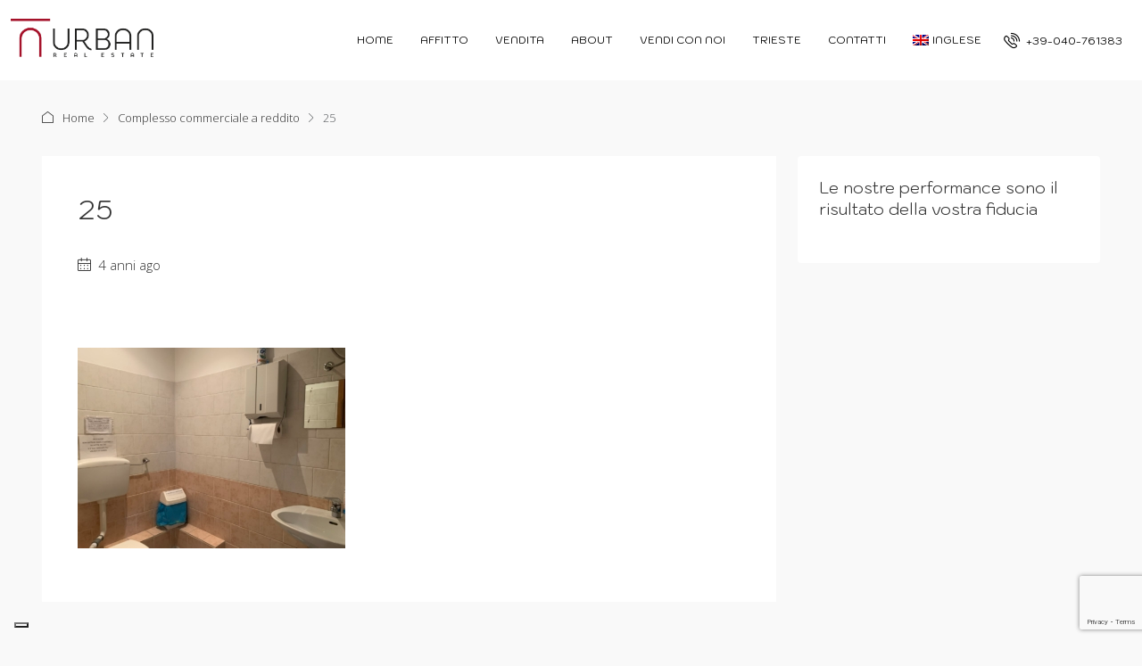

--- FILE ---
content_type: text/html; charset=utf-8
request_url: https://www.google.com/recaptcha/api2/anchor?ar=1&k=6Le3kIoUAAAAAJaEyIq2fC2HU6WbMQiZF4XFuBax&co=aHR0cHM6Ly9zdHVkaW8tdXJiYW4uaXQ6NDQz&hl=en&v=N67nZn4AqZkNcbeMu4prBgzg&size=invisible&anchor-ms=20000&execute-ms=30000&cb=u5e5few9r8fq
body_size: 48634
content:
<!DOCTYPE HTML><html dir="ltr" lang="en"><head><meta http-equiv="Content-Type" content="text/html; charset=UTF-8">
<meta http-equiv="X-UA-Compatible" content="IE=edge">
<title>reCAPTCHA</title>
<style type="text/css">
/* cyrillic-ext */
@font-face {
  font-family: 'Roboto';
  font-style: normal;
  font-weight: 400;
  font-stretch: 100%;
  src: url(//fonts.gstatic.com/s/roboto/v48/KFO7CnqEu92Fr1ME7kSn66aGLdTylUAMa3GUBHMdazTgWw.woff2) format('woff2');
  unicode-range: U+0460-052F, U+1C80-1C8A, U+20B4, U+2DE0-2DFF, U+A640-A69F, U+FE2E-FE2F;
}
/* cyrillic */
@font-face {
  font-family: 'Roboto';
  font-style: normal;
  font-weight: 400;
  font-stretch: 100%;
  src: url(//fonts.gstatic.com/s/roboto/v48/KFO7CnqEu92Fr1ME7kSn66aGLdTylUAMa3iUBHMdazTgWw.woff2) format('woff2');
  unicode-range: U+0301, U+0400-045F, U+0490-0491, U+04B0-04B1, U+2116;
}
/* greek-ext */
@font-face {
  font-family: 'Roboto';
  font-style: normal;
  font-weight: 400;
  font-stretch: 100%;
  src: url(//fonts.gstatic.com/s/roboto/v48/KFO7CnqEu92Fr1ME7kSn66aGLdTylUAMa3CUBHMdazTgWw.woff2) format('woff2');
  unicode-range: U+1F00-1FFF;
}
/* greek */
@font-face {
  font-family: 'Roboto';
  font-style: normal;
  font-weight: 400;
  font-stretch: 100%;
  src: url(//fonts.gstatic.com/s/roboto/v48/KFO7CnqEu92Fr1ME7kSn66aGLdTylUAMa3-UBHMdazTgWw.woff2) format('woff2');
  unicode-range: U+0370-0377, U+037A-037F, U+0384-038A, U+038C, U+038E-03A1, U+03A3-03FF;
}
/* math */
@font-face {
  font-family: 'Roboto';
  font-style: normal;
  font-weight: 400;
  font-stretch: 100%;
  src: url(//fonts.gstatic.com/s/roboto/v48/KFO7CnqEu92Fr1ME7kSn66aGLdTylUAMawCUBHMdazTgWw.woff2) format('woff2');
  unicode-range: U+0302-0303, U+0305, U+0307-0308, U+0310, U+0312, U+0315, U+031A, U+0326-0327, U+032C, U+032F-0330, U+0332-0333, U+0338, U+033A, U+0346, U+034D, U+0391-03A1, U+03A3-03A9, U+03B1-03C9, U+03D1, U+03D5-03D6, U+03F0-03F1, U+03F4-03F5, U+2016-2017, U+2034-2038, U+203C, U+2040, U+2043, U+2047, U+2050, U+2057, U+205F, U+2070-2071, U+2074-208E, U+2090-209C, U+20D0-20DC, U+20E1, U+20E5-20EF, U+2100-2112, U+2114-2115, U+2117-2121, U+2123-214F, U+2190, U+2192, U+2194-21AE, U+21B0-21E5, U+21F1-21F2, U+21F4-2211, U+2213-2214, U+2216-22FF, U+2308-230B, U+2310, U+2319, U+231C-2321, U+2336-237A, U+237C, U+2395, U+239B-23B7, U+23D0, U+23DC-23E1, U+2474-2475, U+25AF, U+25B3, U+25B7, U+25BD, U+25C1, U+25CA, U+25CC, U+25FB, U+266D-266F, U+27C0-27FF, U+2900-2AFF, U+2B0E-2B11, U+2B30-2B4C, U+2BFE, U+3030, U+FF5B, U+FF5D, U+1D400-1D7FF, U+1EE00-1EEFF;
}
/* symbols */
@font-face {
  font-family: 'Roboto';
  font-style: normal;
  font-weight: 400;
  font-stretch: 100%;
  src: url(//fonts.gstatic.com/s/roboto/v48/KFO7CnqEu92Fr1ME7kSn66aGLdTylUAMaxKUBHMdazTgWw.woff2) format('woff2');
  unicode-range: U+0001-000C, U+000E-001F, U+007F-009F, U+20DD-20E0, U+20E2-20E4, U+2150-218F, U+2190, U+2192, U+2194-2199, U+21AF, U+21E6-21F0, U+21F3, U+2218-2219, U+2299, U+22C4-22C6, U+2300-243F, U+2440-244A, U+2460-24FF, U+25A0-27BF, U+2800-28FF, U+2921-2922, U+2981, U+29BF, U+29EB, U+2B00-2BFF, U+4DC0-4DFF, U+FFF9-FFFB, U+10140-1018E, U+10190-1019C, U+101A0, U+101D0-101FD, U+102E0-102FB, U+10E60-10E7E, U+1D2C0-1D2D3, U+1D2E0-1D37F, U+1F000-1F0FF, U+1F100-1F1AD, U+1F1E6-1F1FF, U+1F30D-1F30F, U+1F315, U+1F31C, U+1F31E, U+1F320-1F32C, U+1F336, U+1F378, U+1F37D, U+1F382, U+1F393-1F39F, U+1F3A7-1F3A8, U+1F3AC-1F3AF, U+1F3C2, U+1F3C4-1F3C6, U+1F3CA-1F3CE, U+1F3D4-1F3E0, U+1F3ED, U+1F3F1-1F3F3, U+1F3F5-1F3F7, U+1F408, U+1F415, U+1F41F, U+1F426, U+1F43F, U+1F441-1F442, U+1F444, U+1F446-1F449, U+1F44C-1F44E, U+1F453, U+1F46A, U+1F47D, U+1F4A3, U+1F4B0, U+1F4B3, U+1F4B9, U+1F4BB, U+1F4BF, U+1F4C8-1F4CB, U+1F4D6, U+1F4DA, U+1F4DF, U+1F4E3-1F4E6, U+1F4EA-1F4ED, U+1F4F7, U+1F4F9-1F4FB, U+1F4FD-1F4FE, U+1F503, U+1F507-1F50B, U+1F50D, U+1F512-1F513, U+1F53E-1F54A, U+1F54F-1F5FA, U+1F610, U+1F650-1F67F, U+1F687, U+1F68D, U+1F691, U+1F694, U+1F698, U+1F6AD, U+1F6B2, U+1F6B9-1F6BA, U+1F6BC, U+1F6C6-1F6CF, U+1F6D3-1F6D7, U+1F6E0-1F6EA, U+1F6F0-1F6F3, U+1F6F7-1F6FC, U+1F700-1F7FF, U+1F800-1F80B, U+1F810-1F847, U+1F850-1F859, U+1F860-1F887, U+1F890-1F8AD, U+1F8B0-1F8BB, U+1F8C0-1F8C1, U+1F900-1F90B, U+1F93B, U+1F946, U+1F984, U+1F996, U+1F9E9, U+1FA00-1FA6F, U+1FA70-1FA7C, U+1FA80-1FA89, U+1FA8F-1FAC6, U+1FACE-1FADC, U+1FADF-1FAE9, U+1FAF0-1FAF8, U+1FB00-1FBFF;
}
/* vietnamese */
@font-face {
  font-family: 'Roboto';
  font-style: normal;
  font-weight: 400;
  font-stretch: 100%;
  src: url(//fonts.gstatic.com/s/roboto/v48/KFO7CnqEu92Fr1ME7kSn66aGLdTylUAMa3OUBHMdazTgWw.woff2) format('woff2');
  unicode-range: U+0102-0103, U+0110-0111, U+0128-0129, U+0168-0169, U+01A0-01A1, U+01AF-01B0, U+0300-0301, U+0303-0304, U+0308-0309, U+0323, U+0329, U+1EA0-1EF9, U+20AB;
}
/* latin-ext */
@font-face {
  font-family: 'Roboto';
  font-style: normal;
  font-weight: 400;
  font-stretch: 100%;
  src: url(//fonts.gstatic.com/s/roboto/v48/KFO7CnqEu92Fr1ME7kSn66aGLdTylUAMa3KUBHMdazTgWw.woff2) format('woff2');
  unicode-range: U+0100-02BA, U+02BD-02C5, U+02C7-02CC, U+02CE-02D7, U+02DD-02FF, U+0304, U+0308, U+0329, U+1D00-1DBF, U+1E00-1E9F, U+1EF2-1EFF, U+2020, U+20A0-20AB, U+20AD-20C0, U+2113, U+2C60-2C7F, U+A720-A7FF;
}
/* latin */
@font-face {
  font-family: 'Roboto';
  font-style: normal;
  font-weight: 400;
  font-stretch: 100%;
  src: url(//fonts.gstatic.com/s/roboto/v48/KFO7CnqEu92Fr1ME7kSn66aGLdTylUAMa3yUBHMdazQ.woff2) format('woff2');
  unicode-range: U+0000-00FF, U+0131, U+0152-0153, U+02BB-02BC, U+02C6, U+02DA, U+02DC, U+0304, U+0308, U+0329, U+2000-206F, U+20AC, U+2122, U+2191, U+2193, U+2212, U+2215, U+FEFF, U+FFFD;
}
/* cyrillic-ext */
@font-face {
  font-family: 'Roboto';
  font-style: normal;
  font-weight: 500;
  font-stretch: 100%;
  src: url(//fonts.gstatic.com/s/roboto/v48/KFO7CnqEu92Fr1ME7kSn66aGLdTylUAMa3GUBHMdazTgWw.woff2) format('woff2');
  unicode-range: U+0460-052F, U+1C80-1C8A, U+20B4, U+2DE0-2DFF, U+A640-A69F, U+FE2E-FE2F;
}
/* cyrillic */
@font-face {
  font-family: 'Roboto';
  font-style: normal;
  font-weight: 500;
  font-stretch: 100%;
  src: url(//fonts.gstatic.com/s/roboto/v48/KFO7CnqEu92Fr1ME7kSn66aGLdTylUAMa3iUBHMdazTgWw.woff2) format('woff2');
  unicode-range: U+0301, U+0400-045F, U+0490-0491, U+04B0-04B1, U+2116;
}
/* greek-ext */
@font-face {
  font-family: 'Roboto';
  font-style: normal;
  font-weight: 500;
  font-stretch: 100%;
  src: url(//fonts.gstatic.com/s/roboto/v48/KFO7CnqEu92Fr1ME7kSn66aGLdTylUAMa3CUBHMdazTgWw.woff2) format('woff2');
  unicode-range: U+1F00-1FFF;
}
/* greek */
@font-face {
  font-family: 'Roboto';
  font-style: normal;
  font-weight: 500;
  font-stretch: 100%;
  src: url(//fonts.gstatic.com/s/roboto/v48/KFO7CnqEu92Fr1ME7kSn66aGLdTylUAMa3-UBHMdazTgWw.woff2) format('woff2');
  unicode-range: U+0370-0377, U+037A-037F, U+0384-038A, U+038C, U+038E-03A1, U+03A3-03FF;
}
/* math */
@font-face {
  font-family: 'Roboto';
  font-style: normal;
  font-weight: 500;
  font-stretch: 100%;
  src: url(//fonts.gstatic.com/s/roboto/v48/KFO7CnqEu92Fr1ME7kSn66aGLdTylUAMawCUBHMdazTgWw.woff2) format('woff2');
  unicode-range: U+0302-0303, U+0305, U+0307-0308, U+0310, U+0312, U+0315, U+031A, U+0326-0327, U+032C, U+032F-0330, U+0332-0333, U+0338, U+033A, U+0346, U+034D, U+0391-03A1, U+03A3-03A9, U+03B1-03C9, U+03D1, U+03D5-03D6, U+03F0-03F1, U+03F4-03F5, U+2016-2017, U+2034-2038, U+203C, U+2040, U+2043, U+2047, U+2050, U+2057, U+205F, U+2070-2071, U+2074-208E, U+2090-209C, U+20D0-20DC, U+20E1, U+20E5-20EF, U+2100-2112, U+2114-2115, U+2117-2121, U+2123-214F, U+2190, U+2192, U+2194-21AE, U+21B0-21E5, U+21F1-21F2, U+21F4-2211, U+2213-2214, U+2216-22FF, U+2308-230B, U+2310, U+2319, U+231C-2321, U+2336-237A, U+237C, U+2395, U+239B-23B7, U+23D0, U+23DC-23E1, U+2474-2475, U+25AF, U+25B3, U+25B7, U+25BD, U+25C1, U+25CA, U+25CC, U+25FB, U+266D-266F, U+27C0-27FF, U+2900-2AFF, U+2B0E-2B11, U+2B30-2B4C, U+2BFE, U+3030, U+FF5B, U+FF5D, U+1D400-1D7FF, U+1EE00-1EEFF;
}
/* symbols */
@font-face {
  font-family: 'Roboto';
  font-style: normal;
  font-weight: 500;
  font-stretch: 100%;
  src: url(//fonts.gstatic.com/s/roboto/v48/KFO7CnqEu92Fr1ME7kSn66aGLdTylUAMaxKUBHMdazTgWw.woff2) format('woff2');
  unicode-range: U+0001-000C, U+000E-001F, U+007F-009F, U+20DD-20E0, U+20E2-20E4, U+2150-218F, U+2190, U+2192, U+2194-2199, U+21AF, U+21E6-21F0, U+21F3, U+2218-2219, U+2299, U+22C4-22C6, U+2300-243F, U+2440-244A, U+2460-24FF, U+25A0-27BF, U+2800-28FF, U+2921-2922, U+2981, U+29BF, U+29EB, U+2B00-2BFF, U+4DC0-4DFF, U+FFF9-FFFB, U+10140-1018E, U+10190-1019C, U+101A0, U+101D0-101FD, U+102E0-102FB, U+10E60-10E7E, U+1D2C0-1D2D3, U+1D2E0-1D37F, U+1F000-1F0FF, U+1F100-1F1AD, U+1F1E6-1F1FF, U+1F30D-1F30F, U+1F315, U+1F31C, U+1F31E, U+1F320-1F32C, U+1F336, U+1F378, U+1F37D, U+1F382, U+1F393-1F39F, U+1F3A7-1F3A8, U+1F3AC-1F3AF, U+1F3C2, U+1F3C4-1F3C6, U+1F3CA-1F3CE, U+1F3D4-1F3E0, U+1F3ED, U+1F3F1-1F3F3, U+1F3F5-1F3F7, U+1F408, U+1F415, U+1F41F, U+1F426, U+1F43F, U+1F441-1F442, U+1F444, U+1F446-1F449, U+1F44C-1F44E, U+1F453, U+1F46A, U+1F47D, U+1F4A3, U+1F4B0, U+1F4B3, U+1F4B9, U+1F4BB, U+1F4BF, U+1F4C8-1F4CB, U+1F4D6, U+1F4DA, U+1F4DF, U+1F4E3-1F4E6, U+1F4EA-1F4ED, U+1F4F7, U+1F4F9-1F4FB, U+1F4FD-1F4FE, U+1F503, U+1F507-1F50B, U+1F50D, U+1F512-1F513, U+1F53E-1F54A, U+1F54F-1F5FA, U+1F610, U+1F650-1F67F, U+1F687, U+1F68D, U+1F691, U+1F694, U+1F698, U+1F6AD, U+1F6B2, U+1F6B9-1F6BA, U+1F6BC, U+1F6C6-1F6CF, U+1F6D3-1F6D7, U+1F6E0-1F6EA, U+1F6F0-1F6F3, U+1F6F7-1F6FC, U+1F700-1F7FF, U+1F800-1F80B, U+1F810-1F847, U+1F850-1F859, U+1F860-1F887, U+1F890-1F8AD, U+1F8B0-1F8BB, U+1F8C0-1F8C1, U+1F900-1F90B, U+1F93B, U+1F946, U+1F984, U+1F996, U+1F9E9, U+1FA00-1FA6F, U+1FA70-1FA7C, U+1FA80-1FA89, U+1FA8F-1FAC6, U+1FACE-1FADC, U+1FADF-1FAE9, U+1FAF0-1FAF8, U+1FB00-1FBFF;
}
/* vietnamese */
@font-face {
  font-family: 'Roboto';
  font-style: normal;
  font-weight: 500;
  font-stretch: 100%;
  src: url(//fonts.gstatic.com/s/roboto/v48/KFO7CnqEu92Fr1ME7kSn66aGLdTylUAMa3OUBHMdazTgWw.woff2) format('woff2');
  unicode-range: U+0102-0103, U+0110-0111, U+0128-0129, U+0168-0169, U+01A0-01A1, U+01AF-01B0, U+0300-0301, U+0303-0304, U+0308-0309, U+0323, U+0329, U+1EA0-1EF9, U+20AB;
}
/* latin-ext */
@font-face {
  font-family: 'Roboto';
  font-style: normal;
  font-weight: 500;
  font-stretch: 100%;
  src: url(//fonts.gstatic.com/s/roboto/v48/KFO7CnqEu92Fr1ME7kSn66aGLdTylUAMa3KUBHMdazTgWw.woff2) format('woff2');
  unicode-range: U+0100-02BA, U+02BD-02C5, U+02C7-02CC, U+02CE-02D7, U+02DD-02FF, U+0304, U+0308, U+0329, U+1D00-1DBF, U+1E00-1E9F, U+1EF2-1EFF, U+2020, U+20A0-20AB, U+20AD-20C0, U+2113, U+2C60-2C7F, U+A720-A7FF;
}
/* latin */
@font-face {
  font-family: 'Roboto';
  font-style: normal;
  font-weight: 500;
  font-stretch: 100%;
  src: url(//fonts.gstatic.com/s/roboto/v48/KFO7CnqEu92Fr1ME7kSn66aGLdTylUAMa3yUBHMdazQ.woff2) format('woff2');
  unicode-range: U+0000-00FF, U+0131, U+0152-0153, U+02BB-02BC, U+02C6, U+02DA, U+02DC, U+0304, U+0308, U+0329, U+2000-206F, U+20AC, U+2122, U+2191, U+2193, U+2212, U+2215, U+FEFF, U+FFFD;
}
/* cyrillic-ext */
@font-face {
  font-family: 'Roboto';
  font-style: normal;
  font-weight: 900;
  font-stretch: 100%;
  src: url(//fonts.gstatic.com/s/roboto/v48/KFO7CnqEu92Fr1ME7kSn66aGLdTylUAMa3GUBHMdazTgWw.woff2) format('woff2');
  unicode-range: U+0460-052F, U+1C80-1C8A, U+20B4, U+2DE0-2DFF, U+A640-A69F, U+FE2E-FE2F;
}
/* cyrillic */
@font-face {
  font-family: 'Roboto';
  font-style: normal;
  font-weight: 900;
  font-stretch: 100%;
  src: url(//fonts.gstatic.com/s/roboto/v48/KFO7CnqEu92Fr1ME7kSn66aGLdTylUAMa3iUBHMdazTgWw.woff2) format('woff2');
  unicode-range: U+0301, U+0400-045F, U+0490-0491, U+04B0-04B1, U+2116;
}
/* greek-ext */
@font-face {
  font-family: 'Roboto';
  font-style: normal;
  font-weight: 900;
  font-stretch: 100%;
  src: url(//fonts.gstatic.com/s/roboto/v48/KFO7CnqEu92Fr1ME7kSn66aGLdTylUAMa3CUBHMdazTgWw.woff2) format('woff2');
  unicode-range: U+1F00-1FFF;
}
/* greek */
@font-face {
  font-family: 'Roboto';
  font-style: normal;
  font-weight: 900;
  font-stretch: 100%;
  src: url(//fonts.gstatic.com/s/roboto/v48/KFO7CnqEu92Fr1ME7kSn66aGLdTylUAMa3-UBHMdazTgWw.woff2) format('woff2');
  unicode-range: U+0370-0377, U+037A-037F, U+0384-038A, U+038C, U+038E-03A1, U+03A3-03FF;
}
/* math */
@font-face {
  font-family: 'Roboto';
  font-style: normal;
  font-weight: 900;
  font-stretch: 100%;
  src: url(//fonts.gstatic.com/s/roboto/v48/KFO7CnqEu92Fr1ME7kSn66aGLdTylUAMawCUBHMdazTgWw.woff2) format('woff2');
  unicode-range: U+0302-0303, U+0305, U+0307-0308, U+0310, U+0312, U+0315, U+031A, U+0326-0327, U+032C, U+032F-0330, U+0332-0333, U+0338, U+033A, U+0346, U+034D, U+0391-03A1, U+03A3-03A9, U+03B1-03C9, U+03D1, U+03D5-03D6, U+03F0-03F1, U+03F4-03F5, U+2016-2017, U+2034-2038, U+203C, U+2040, U+2043, U+2047, U+2050, U+2057, U+205F, U+2070-2071, U+2074-208E, U+2090-209C, U+20D0-20DC, U+20E1, U+20E5-20EF, U+2100-2112, U+2114-2115, U+2117-2121, U+2123-214F, U+2190, U+2192, U+2194-21AE, U+21B0-21E5, U+21F1-21F2, U+21F4-2211, U+2213-2214, U+2216-22FF, U+2308-230B, U+2310, U+2319, U+231C-2321, U+2336-237A, U+237C, U+2395, U+239B-23B7, U+23D0, U+23DC-23E1, U+2474-2475, U+25AF, U+25B3, U+25B7, U+25BD, U+25C1, U+25CA, U+25CC, U+25FB, U+266D-266F, U+27C0-27FF, U+2900-2AFF, U+2B0E-2B11, U+2B30-2B4C, U+2BFE, U+3030, U+FF5B, U+FF5D, U+1D400-1D7FF, U+1EE00-1EEFF;
}
/* symbols */
@font-face {
  font-family: 'Roboto';
  font-style: normal;
  font-weight: 900;
  font-stretch: 100%;
  src: url(//fonts.gstatic.com/s/roboto/v48/KFO7CnqEu92Fr1ME7kSn66aGLdTylUAMaxKUBHMdazTgWw.woff2) format('woff2');
  unicode-range: U+0001-000C, U+000E-001F, U+007F-009F, U+20DD-20E0, U+20E2-20E4, U+2150-218F, U+2190, U+2192, U+2194-2199, U+21AF, U+21E6-21F0, U+21F3, U+2218-2219, U+2299, U+22C4-22C6, U+2300-243F, U+2440-244A, U+2460-24FF, U+25A0-27BF, U+2800-28FF, U+2921-2922, U+2981, U+29BF, U+29EB, U+2B00-2BFF, U+4DC0-4DFF, U+FFF9-FFFB, U+10140-1018E, U+10190-1019C, U+101A0, U+101D0-101FD, U+102E0-102FB, U+10E60-10E7E, U+1D2C0-1D2D3, U+1D2E0-1D37F, U+1F000-1F0FF, U+1F100-1F1AD, U+1F1E6-1F1FF, U+1F30D-1F30F, U+1F315, U+1F31C, U+1F31E, U+1F320-1F32C, U+1F336, U+1F378, U+1F37D, U+1F382, U+1F393-1F39F, U+1F3A7-1F3A8, U+1F3AC-1F3AF, U+1F3C2, U+1F3C4-1F3C6, U+1F3CA-1F3CE, U+1F3D4-1F3E0, U+1F3ED, U+1F3F1-1F3F3, U+1F3F5-1F3F7, U+1F408, U+1F415, U+1F41F, U+1F426, U+1F43F, U+1F441-1F442, U+1F444, U+1F446-1F449, U+1F44C-1F44E, U+1F453, U+1F46A, U+1F47D, U+1F4A3, U+1F4B0, U+1F4B3, U+1F4B9, U+1F4BB, U+1F4BF, U+1F4C8-1F4CB, U+1F4D6, U+1F4DA, U+1F4DF, U+1F4E3-1F4E6, U+1F4EA-1F4ED, U+1F4F7, U+1F4F9-1F4FB, U+1F4FD-1F4FE, U+1F503, U+1F507-1F50B, U+1F50D, U+1F512-1F513, U+1F53E-1F54A, U+1F54F-1F5FA, U+1F610, U+1F650-1F67F, U+1F687, U+1F68D, U+1F691, U+1F694, U+1F698, U+1F6AD, U+1F6B2, U+1F6B9-1F6BA, U+1F6BC, U+1F6C6-1F6CF, U+1F6D3-1F6D7, U+1F6E0-1F6EA, U+1F6F0-1F6F3, U+1F6F7-1F6FC, U+1F700-1F7FF, U+1F800-1F80B, U+1F810-1F847, U+1F850-1F859, U+1F860-1F887, U+1F890-1F8AD, U+1F8B0-1F8BB, U+1F8C0-1F8C1, U+1F900-1F90B, U+1F93B, U+1F946, U+1F984, U+1F996, U+1F9E9, U+1FA00-1FA6F, U+1FA70-1FA7C, U+1FA80-1FA89, U+1FA8F-1FAC6, U+1FACE-1FADC, U+1FADF-1FAE9, U+1FAF0-1FAF8, U+1FB00-1FBFF;
}
/* vietnamese */
@font-face {
  font-family: 'Roboto';
  font-style: normal;
  font-weight: 900;
  font-stretch: 100%;
  src: url(//fonts.gstatic.com/s/roboto/v48/KFO7CnqEu92Fr1ME7kSn66aGLdTylUAMa3OUBHMdazTgWw.woff2) format('woff2');
  unicode-range: U+0102-0103, U+0110-0111, U+0128-0129, U+0168-0169, U+01A0-01A1, U+01AF-01B0, U+0300-0301, U+0303-0304, U+0308-0309, U+0323, U+0329, U+1EA0-1EF9, U+20AB;
}
/* latin-ext */
@font-face {
  font-family: 'Roboto';
  font-style: normal;
  font-weight: 900;
  font-stretch: 100%;
  src: url(//fonts.gstatic.com/s/roboto/v48/KFO7CnqEu92Fr1ME7kSn66aGLdTylUAMa3KUBHMdazTgWw.woff2) format('woff2');
  unicode-range: U+0100-02BA, U+02BD-02C5, U+02C7-02CC, U+02CE-02D7, U+02DD-02FF, U+0304, U+0308, U+0329, U+1D00-1DBF, U+1E00-1E9F, U+1EF2-1EFF, U+2020, U+20A0-20AB, U+20AD-20C0, U+2113, U+2C60-2C7F, U+A720-A7FF;
}
/* latin */
@font-face {
  font-family: 'Roboto';
  font-style: normal;
  font-weight: 900;
  font-stretch: 100%;
  src: url(//fonts.gstatic.com/s/roboto/v48/KFO7CnqEu92Fr1ME7kSn66aGLdTylUAMa3yUBHMdazQ.woff2) format('woff2');
  unicode-range: U+0000-00FF, U+0131, U+0152-0153, U+02BB-02BC, U+02C6, U+02DA, U+02DC, U+0304, U+0308, U+0329, U+2000-206F, U+20AC, U+2122, U+2191, U+2193, U+2212, U+2215, U+FEFF, U+FFFD;
}

</style>
<link rel="stylesheet" type="text/css" href="https://www.gstatic.com/recaptcha/releases/N67nZn4AqZkNcbeMu4prBgzg/styles__ltr.css">
<script nonce="8_ncxyI11a28c6qZZojuGA" type="text/javascript">window['__recaptcha_api'] = 'https://www.google.com/recaptcha/api2/';</script>
<script type="text/javascript" src="https://www.gstatic.com/recaptcha/releases/N67nZn4AqZkNcbeMu4prBgzg/recaptcha__en.js" nonce="8_ncxyI11a28c6qZZojuGA">
      
    </script></head>
<body><div id="rc-anchor-alert" class="rc-anchor-alert"></div>
<input type="hidden" id="recaptcha-token" value="[base64]">
<script type="text/javascript" nonce="8_ncxyI11a28c6qZZojuGA">
      recaptcha.anchor.Main.init("[\x22ainput\x22,[\x22bgdata\x22,\x22\x22,\[base64]/[base64]/[base64]/[base64]/[base64]/[base64]/YihPLDAsW0wsMzZdKTooTy5YLnB1c2goTy5aLnNsaWNlKCkpLE8uWls3Nl09dm9pZCAwLFUoNzYsTyxxKSl9LGM9ZnVuY3Rpb24oTyxxKXtxLlk9KChxLlk/[base64]/[base64]/Wi52KCk6Wi5OLHItWi5OKSxJPj4xNCk+MCxaKS5oJiYoWi5oXj0oWi5sKzE+PjIpKihJPDwyKSksWikubCsxPj4yIT0wfHxaLnUseCl8fHUpWi5pPTAsWi5OPXI7aWYoIXUpcmV0dXJuIGZhbHNlO2lmKFouRz5aLkgmJihaLkg9Wi5HKSxyLVouRjxaLkctKE8/MjU1OnE/NToyKSlyZXR1cm4gZmFsc2U7cmV0dXJuIShaLlU9KCgoTz1sKHE/[base64]/[base64]/[base64]/[base64]/[base64]\\u003d\x22,\[base64]\x22,\x22cMKJw40gw5V3IAESJ2ZLw6TCjcO1SFNpB8O6w6/[base64]/CrcK/woXDncODcA9jwoLCpnMFVMO9PjlEw499wpvCj07CiFLDsUzCg8ONwosEw4xBwqHCgMObV8OIdAfCl8K4wqY+w5JWw7d3w6VRw4QXwqRaw5QfP0JXw4UmG2Uydy/CoWkPw4XDmcKIw7LCgsKQc8OKLMO+w5V1wphtfkDClzYqCGoPwrfDrRUTw4TDrcKtw6w/[base64]/CjWBhbDccw5LDmcOOw5N4wqcqw6rDksKoFBXDrMKiwrQbwqk3GMO4VxLCuMObwpPCtMObwq/Dm3wCw4XDuAUwwpsXQBLCksOVNSB5Yj42AMO8VMOyLVBgN8K4w7rDp2ZIwqU4EHPDn3RSw4DCv2bDlcK7LQZ1w4nCs2dcwoTCnhtLWkPDmBrCogrCqMObwq3DpcOLf0PDih/[base64]/w5jDtsKHwrjCpBpFwotpwpUZw5/CpMKhanbCtnPCicKLOhg8wopVwrlKLMOhVTwAwrfCj8Oqw5AgCygtf8KaR8OxWsOZTzQZw5dqw54ASsKGdMODEcKTQcOqw4Fdw6fChsKBw5DCkHAQEsO0w6ETwqXClMKFwp4QwplnEE1ORMO5w5gQw7IAWCfDjFfDmcOlGB/Dp8OuwpTClxDDijRkY2sDJlPCsnTCocKZTQN1wpvDjMKPByUbIMOhAl8+wr52wolPJsOSw6DCvjkDwrAKcHDDrjvDv8Ozw60DAsOAF8ONwqMzXiLDhsKEwrrDk8K/w47CmMKhYzjDoMKhOsKDw7E2QEddJQLCp8KWw6rDvsKUwpPDj2tZHlF8aSrCm8K+ZcOmZMKWw7/CiMKHwoBeXsOkQMKww7HDqcO4wqTCtCI9EcKxNQgdJ8Krw54wXcKxbsOQw7fCg8K2VTNbNnXDvsOOe8KFHUoNVV7DtMOaCDBxOzgewr1kwpQAOMORwptlw4jDgSk3amTDrsKVw6oiwrpbPwgHw6/DgcKTC8KOZTXCvsODw43ChMKtwrrDncKzwr/CkxnDkcKNwoJ5wqLCjsKmAnDCri5IdMK/wo3DqMOUwp5ew7FjTMOjw6VRBsO+acOlwofDuwwMwp3DtcO9WsKCwqdKCUAPwq1jw6/CtMKvwqvCvQ7CicO6c0fDv8OtwpXCrk8bw44OwrhtTMOIw6wNwr/CujU2RT9Kwo7DhXbCt0YfwoAMwqTDssKRKcO6wrJJw5ZjaMKrw4o5wqMsw5zDjA3CmcKSw7IEDyZAwpk0QC3CkELDgmYEDVhMwqEQO30FwpUDe8KnacKjwqLCqXHDicOFwpXDlsKpwr1iUhTCpl5hwqoAPsOrw5/CuWsiNGfChMKwHMOuJhEOw4HCq3PCoEpBw75/w7/Cg8KEeDd1P1NdcMKHVcKna8Kvw4XCrsOrwq82wr8pUkzCrcOmKgQJwpTDkMKkdCwTYcK2JmLCg1sswo0oGcOzw5QhwpNHNV5vJSUQw4EhFsK5w7fDgyAXUxjCkMKIX2zCgMOGw69IJTRnNEDDrUfCjMKvw6/DosKmKMONw6Imw6jCscKVC8OuXMOHK3hEw7B7B8OBwp1Pw4vCpETCksK9FcKtw7nCk17DskrCsMKhSV5zwpA3Xw7CtljDsQ7Ch8KdKhJBwrbDjmnCtcOgw5fDlcKzLQ0yWcOswrzCugjDisKgLmF1w54Mwq/DinXDiCpZKMO2w6HChcOBMGnDjsK0ehvDk8OPUxrCrsOvV3fCtEEMHsKYaMOiwpXCo8KswpTCkFfDscK6wq96c8OAwqQqwpLChX3CnA/DjcK9CiDChijCssO0IErDpsOWw6fChG5gGMOaVSPDrcOdZsO9dMKWw5E2wqJcwozCucKEwqnCv8K/woUkwrnCt8O5wp3DuEHDgnVQDBx0YRViw6pResOWwrFTw7vDunI8UCvCo0lXw7AVwqo6w6LDlwjDmlQIw7fDrFY8w53CgCLCjlUawotmw64qw5Y/XnPCgcKTcsOGwpjCl8OLw59dwo0TNRQ8UQVIeELCtTkwc8OPw5DCsykvSxTDr3EmQsKkwrHDm8KRccKXwr1kw7U8w4XCsBJ4w5ENDDpTeQB9GsOZJcOywqBFwqfDssOswrx6J8KbwopnJMObwpQrASAvwrVhw7nCnsO7LcKewonDp8O/w5PCrMOtZRxwFj3DkSh6MMOLwp/DszPDhQbCiQHCucOPwrQkZQ3Dr3LDqsKFeMObw6Ucw4Igw5HChMONwqV9fjbDkDNiXn4nwqfChsOkO8OHwqjDsH1PwqhUQB/Dm8KlbcK/[base64]/[base64]/DmcOKaiggwoELwpHDqcOJTMKxfBjCmAZIw4oMMF7CiWYRcsOIwrbDgk/[base64]/CtcOuwr1RT1bCqCDDp3XCm8OVQcKVYsK7w5XDksOWwroJHkovwpPCrcOGJMOVchsrw7BGw7TDmyQ3w6vDncK/wpDCu8O8w4kxElJHJcONRcKQw6rCrcKXJSfDjsOKw64PdcKNw4pWwqsgw73Cv8KKN8KYID5xVMKxNAPCmcKwcVI/woo/wp5GQMOJT8KxbTVww5kVwr/[base64]/wo/Ck0nCqMKxPsOVwpwzAxEeLMKYw5sNCEzDrsOIH8ODw5vDnFduRzzCpGR2wphUwq/DtRDCgGcAw7zDgcOjw44dwrfCr0skJMOvbUEywrNCN8K+UCTCssKIT03DmUYjwotKH8KjOMOEw4p+MsKuUSbDoXJ4wr4Hwp9beARKdsKXbsKywpdiPsKiYsO6enUSwrLDnjbDu8KUw5RgEWENRhAYw4jDvMOdw6XCuMOweEzDu21vQMOQw64/[base64]/Ck8ODw5jCmcO/w6Mqwq4iwqLCsMK2wpPCr8OXwoIOw7XCphPCnUZlw43CsMKDw5PDhsOtwqPDi8KxF0HCucKbXW0kBsKkdsKiKVrCmsKuwqpyw53ClsKVwojDjDACQ8KVHMKXworCgcKbIgnChhV0w7/[base64]/DlC7CtHYrYz3Ck2PDisOyZwM+w6Nmw43Ci2RyWhwSZ8KcWQ3CnMO+RcOiwoBuW8OCw5wqwqbDvMOVw7sfw7Axw5VdUcOFw692DhnDmjlYwrJhw7fCnMOEZkg5WMKSTyrDgWrCiiJlEhU8wp13w5vCmyDDozLDtXB3wq/CmHDDgChiw4sUwoHCugXDjsO+w4RjFVQ5E8Kew4vCoMOywrXDjsKDwqzDoUM+e8Onw6hQwpLDrsKoDXR6wr/Dq3gib8Otw53DpMO1JMK7w7M1L8OPUcKMclAAw5IOWMKvw4PDqQLDucOVWgtQXgYFwqvCvw9WwqjDkUBXU8KiwohwUMOTw7XDhU7CkcO9wrjDr184JHLDi8KRCEDDhnh4emTDhsO2w5DDssOFwp3DuxbDmMKBdS/CrMKLw4kfw6vDvT1Mw4UGAcO6U8K9wqjCv8O8dlg4w6rDohQ2fBwhesODw4MXZcOUwq3CiWfCnzB8UcOsOh7Co8OZwrLDtcK9woXDl0t8VS4wZQskAcK0w5B8QFjDsMK/AMOWJRfDkBvChWLDlMOmw5LCoDrDhsK8wpjCrsKkNsOiPsOnGB7DtEIxYcOlwpPDiMOywrfDvsKpw4dPwoh3w5jDq8K/TcKXwpHCv0HCpcKeSWrDk8Ojwo8OFwHCqMKeL8KoGcK/[base64]/DlwlNw7/CgjRpwr/Cky5lwqhHTMOlwoJgw4w2C8ODZTvCvDcSJMKrwojCqsKTw4XChMOXwrNDdQnCjMONwpnCqzMOXMO/w6tsa8Okw59XYMOVw4TDliB8w5hJwqjCjyEDU8OowqnDscOSacKXw4zCj8O6LcKpwrbCg3JbVWxfVizCjcKow69HEsKnPzNwwrHDqUrCo03DnAAHNMKpwogGA8KCw4s4wrDDrsO3Pz/[base64]/CgsKbB8Opw4TCncKdwrkRwrs9BnfDmcKbfXXDnBnCqRdoR25JVsOOw4XCqX9JEXPDj8KgD8KFBMOMS2UKUxluMA/Dk3LDp8KJwo/[base64]/DonnDk3pxWF5Hw787PF9uwrXCs8KTw7pdw6pYw5zDrMKWwpN6w70kwqjDoS/ClAfDncKfw7LDtWLCtT/DncKGwq0xwqIawr1RK8KXwqPDhD4iY8KAw7YtYsOnF8OLYsKecwwtGcKCIsO4RFQJY3Fyw6Jkw7PDjHAKUsKrHllTwr13ZXfCqwbDjcOJwqcxw6DCrMKHwqnDhlfDv2o1woYpS8O/w6hcw77DlsOjLMKTw7fCn2Abw5k4H8Kgw4kiSlAQw4DDpMKiRsOpw5sGXAzCqsOiYsKxw5vDv8OAw7kvVcOBwovCncO/RsKQWl/Dv8OTw7nDuR7CiA7Dr8KmwqvDpsKue8OkwpDDmsOaXF/Dq3zDkTHCmsOywoVzw4LDijYFwo9KwqwOTMKnwqzCmSXDgcKnBcOZKjJQP8KQOy/[base64]/CjMO8dMK0wpcUw6Ugw7cbYH7ChnRkDXd4XWXCmzfDksOTwqI5wqrCrcOSXMOTw6Q5wo7DrFjDliHDlShwW2tlBMO1KUdUwpHCnA5DGcOMwrdcQnnCoyJWw6ovwrdZcj7CsDQow5fClcKewpwzTMKFw6sHYWDDtipHE1lcwrzCn8KBSmA6w6/[base64]/DrVoxwqx0Y8KeYhhDw6HDnsKPSD8caBHDgMK4OFTCqwzCrcKxaMOqW0Yfwq5/XcKmwqPCh2x7PcOZZMKkGkHDosOmwpBKwpTDmCLDosOZwpsFZT9Ew6zDqcK2woUxw5VqG8OQSiNMwofDgcKKJxvDvS/CkSxyYcOtw6hxPcOidnxWw4/DrDBvbMKbdsOCwrXDs8ONFMKWwobDlE7CvsOkGXVCXC4+SEzDtj3DpcKqIMKXQMOVRX3DvUxycyIXM8O3w5Rvw5nDjggBBnd7P8OEwqVlb2FHCwJ9w5dawqY8NFx3LcKzw4lxwosxZ1FlDVxWc0fCuMORbCI9w67DssOyIcKqGwfDiS3CoEkHZxjDjsK6cMKrVcO2wp/Dm2/DoDZGwoTDlW/[base64]/wo1Vw7xvDcOWw6opwoxUw4k2AsKHw6LCtsOnBXEow5crwojDiMO2BsOTw5jCs8KAwoZGwqDClMKFw6zDs8OBLyQYw69fw6AbPjxpw45hPsO4EsOKwoZ8wrgUwo3DrMOTwoNmDsOJwrTCvMOEYl/Dq8KeEyhgw6AcAknCnMKtOMK7wojCpsKsw6DDhQ4Qw6nChcKkwpA5w67CixLCpcOow4nCosKFwphNABHDpkZKWMOYWMKIWsKEEMOOYMOEw40cLwvDpMOyccOYRRtuDcKVw5Ysw6PCpsKpwoQ/w5XDkcOmw7DDlRNXTCVoExljOhrDnMO+w6HCtcOMSi1nMB7CqMK2Lm91w4JvRG5kw5kjXx92KsKhw4PCvBA/WMK3acOVUcKTw7x5w6PDhDtnw73DgsOYfMKkMcOmOMOtwrZWdS3CnX/CmcK+WsOOZxrDm0kaOSJ/[base64]/DtcKTwoDDsAhpwq0sE8OfwqY9OsK2w6PClsKgO8O/w7VrdgQ2w6LDiMK0fSrDg8Oxw5tSwrbCgVQawo9VMcKawq3CvcKGfcKZHhTCnAhhdFPCjMKjF3fDh1DCocKdwqDDr8Opw5kfV2XCiG/[base64]/w5LDhQFhwp3DmsKCw740wr0Xw6zCrsKwcwQiUQDDlVMPQcOZd8KhZlDDj8KiclBJwoDCg8O/w67DgWHDg8K0EnxWwqsMwpXConnCqMOMw47CoMK4wp3Du8K0wrBnbMKaBEtiwpcCSCBvw5Eiwr/CmMOCw7NBIsKaUsKALcK2E2nCi2nDtQUEwpXCrcOxYxgdT2TDjTAHIFrCsMKdem/[base64]/Dn3cLZ8OzWATCtWJUW8OiOMKSHcKuw4/[base64]/[base64]/Cil14w6QeGcKxwqDChMKqwq/Cpxk/dMKuR8KuwqUSAhjDp8Oswr4RLcK+ecOFEEnDocKLw6I7FmNtay7CnQXDhMKgPwDDlGhwwojCrB3DiinDpcKcIGjDvEvCg8OGQ0snwq8Nw44dQMOlRF9yw4PDp2XCuMKqB03CuHrDqDN+wpXDlVXClcOTw4HCvHxvc8KmE8KLw7FuRsKQw6wHdcK/woLCoEdRfzsbLBXDsjRPwpcEI34Ycz8cw7Auw6XDk04yF8KfcEXDiTvCogLDr8KAM8Oiw6JbVGQdw6A2RnUZU8OyS0EAwr7Dj3NIwpxsecKJHgsAFcOQw53DrsORwpzChMO5bsOVwpwoRcKAw53DmsONwpPDuFcWBCrCqh0JwqfCv1vDui4rwpANIMOBwrrCjcOlw6/Cp8KIK3/[base64]/[base64]/NVzCgcKUJsKzYi3DkQTDtMO9MMKfwqx5wqvCv8OQw4zDjjQIGVnDrGdzwpnDrMKkY8KbwobDrArClcOcwrrDkcKBAl/Cg8OmHl4hw71vBDjCk8KYw7nDp8O3H0Bjw4wUw4jCh31Jw4QWXh/ChWZNw5zDlBXDvh/DssKQbBTDn8O5w7fDu8Kxw60AQQMVw4UBFsOsR8ObA2bClMKTwq7Cj8O8AsKXwog/[base64]/w7DDuQjDgsOUwolRC8OrwoPCpBBAw5HClMKzwqNpMT1QKcO8cwzDj1wPwph7w6jCjh/CrDvDjsKewo8Rw6rDsEbCssKzw6bDhRPDncOMMMOWw6E7AlfCv8KaEDYowo46w4TCmsKEw4nDg8OaUcKKwrcGaBHDhMOec8O5ZcOae8KowpLCmSjDl8KQw5fCuApsOkcsw4VicT/CtMOyB0x7OFAbw5pRw7LDjMOlAirDgsKpMEDCucOQw43DmwbCj8OpRMOYeMK2wrRew5QKw5HDtRXCnXTCqsKDw4BkWGl8PcKRw53DnV3DisK3BTLDumAjwqbCv8KDwq41wrnCjsOvw7/Di1bDuGU5dnnCs0YoA8K6D8OuwrkrDsOTasOFQB09w7nDs8OOXgLDksKUwrJ9eUnDlcOWw7Z3wrclDsOvI8KZTTzCgVA/KMKnw4/ClzFeesK2GsOywrJoH8OpwpJVOjQrw6gVQULDqsKHw4psOA7DhFpmHDjDnwYLVcOUwqHCrywAw5vDnsKEw5sVVsK3w6PDqcOfDsOyw6HDrijDkBIBc8KSwq8Rw4R2HMKUwrwnSsKvw7vCmldUNTbDqQQWSXUpw6/CoHrCn8Kew67DtTB9BMKeby7CjFXDmCbDpwnDvDXCksKgwrLDsAt/w4g3I8OawqvCjj/CmMO4XsOpw47DgHUSRk7DqcObwo3DkWERLQDDv8KMJMKmw7d+w5nCucKpZAjCq1rDkkDCvcKcwpTCplpDeMKXNMOiEsOGwr5qw4DDmBjCp8O/wog8J8KMPsKYV8KoAcK3w4pAwrxWwr9+DMOkwqPDgcOaw6RQwqnCpsOww6N2w45Bwps9wpHDthl1wp0vwrvDrcOMwoDCmGDDtk7CjyrDtSfDnsOywobDvsKNwpxtIw4eXlVmSCnCtVnDsMKpw7bDn8KCHMKIw5lOHwPCvHMtRxXDjX9IaMOEbsKpHzDDj1/[base64]/[base64]/Co8OYw7ISYcKBwqTCu8K8HXspwqrDlHXCrMO3wqAqwoIjE8OGccKAJMO5WQkjwo9lV8KQwrbCt0rCnB5gwqTCrsK4PMKow6A2YMKHVT0uwpdVwoUeQMKxHcO2UMObXHJSwpjCvMKpFhIQfnV/HkZ6T2/Cjl8fF8ORfMO4wqbDlcK4cwdxcsOiGQQKccKVwrXDsDsXw5J1R0nCp00hL2TDuMOUw5jDpMKmAg7Cii5fPQHCl3nDgMKNBVHChmowwqPCm8Kyw7XDriXDlFIvw5jCs8O6wqA1w6TCvcO9ecO3N8KNw4PCncOpDDcVCmHDnMObKcK+w5c9G8O/[base64]/D8KBFsOVWcKRCAEJw44zw6N5wqM+CFnDskoDEMKPLMKVw5QzwrTCqMK9ZknDpVwjw5kRwrnCmU9wwrVgwqhFIUfDlVBkKFlZw5XDm8OAJMO3P0rDr8Orwph9wpnDicOHNsKFwot4w6BJJm0Uw5ZKFUrCgW/CtjjDk3XDqTXDlkllw77DuzzDt8Ocw6HCgSjCtsOxfwdqwqZIw48/w4/[base64]/DoFJ+RcOHworDgnEeCMOieXPDq8OPw47DqcKhEMOue8OCwqrCthvDqnlDFizCt8K5AcKrwpHChF3DksKfw5QYw67DsWLCuEjCtsOTK8OGw60cPsOQwoDDhMO2wpFsw7fCujXCvC4/Fx93MWguZMOLak7CiiHDtcO9woPDgcO0w4Ayw67CqgR5wqBYwpvDhcKtchhmCcO+YsKFZ8KOwozCiMOQw43Cr1HDsAlDKsO6IcKodcKhTsOowp7DtS4UwpjCrj1vwo8xwrA3w7HDpMOhwpzCmnzDsXnDiMKYamzDljzCtsO1AUZ/w4Viw5fDkMOpw6R9QQrCucKdRVZ9IBkeFsOwwrIIwpRJBgtww6N0woDCqMO6w7vDicOtwr9+WMKCw4tYwrPDn8OQw70nVMO7XSfDr8OJwpVlNcKfw7LDmsOBcsKdw4V4w517w41FwpfDqcKAw70Hw6rCiHDDrVw4wqrDgx7CrCxbC1jCgn7CkMKLw4nCt3HDnsKQw4/Cun3Dv8OmY8O8w6jCk8OqOAhuwpPDmsO2X1/[base64]/EGLDu8Ogw57DmCpoI8Kkw4VFw5zClcKCw5LDg8OTJMKNwoU8P8OSccKubMKHF3Yyw7/DhMKqbcK3QxscF8O4J2rDusOHw5t7QWPDg0jCsjnCu8Ogw7fDuSzClBfCh8OOwo0iw7RXwps+wrHCusK7wozCvD1Zw5NkYGjDtMKWwoprfVAcYkJ/djzCp8KafhEUIzRePcORG8O6NsKfbznCrcOlCS7DicKqJcKAwp3DhxZoBwQdwqV5HcO4wqnCrQ5lAsK/bS/Dn8KUwr1ww5sAAMODJRPDvx3CqCAVw6Arw7fDqsKSw4/CkHsfLnpjX8OUOMK/[base64]/wr4OBsKewovClCrCrwMEw4PCrsOTPyvDpsO1wo8AI8KuPhvDmhHDmMK6w7/[base64]/Rx9Zw6Z+wrA4NsOkw5fCqcKPWltEwqtUUhjCucO6wrN2woNLwoTCi17CqsKwJzLCghVWdcOITw7Dnyk3aMKZw7FpFlx8VsO9w44UJMKqF8OIMl54In7CocOxY8OgZk/ChcKFBBDClV/CmBw/wrPDhWMgEcO8wpvDlSMjJi1vwqrDi8OXOClpIcKJC8KWwp3DvGzDosOkbcOAw79aw4nCsMKPw6fDpFzDgXXDlcO5w6nCj2PCumzCo8KKw4M5w4J8wotiexV4w5nDscOqw5s0w6zCisKUXMOSw4pKKsO+wqcQO0jDpntWw4QZw5cFw7oQwq3CiMOPMXvDtm/DiTnCiwfCmMK1woTCn8KPd8OKW8KdflhIwptfwpzCtT7DmsOpKcKnw68Uw5fDrjpDDyvDsgXCugB8wo7DnCRkDjTDvMK7SxNWw5t6R8KcOmrCsCZXBMOPw4xKw4/[base64]/[base64]/HhVuwr/Cs8KxGlrDisKdN8KDw5TCtsObP8OmwqgnwpDDssK9KMOpw5fCksKQScOlIVrCiSzClxJjXsK8w6XDq8O5w6xewoE/[base64]/bcKowpHClQoPYMK6w7/[base64]/Ck0rCnsKqDMO/wplHLsO5EcOxwp/DgxZFcXttD8K8w7Icwqpiwr4Kw7/DmxvCo8Kyw6A1w4nCqEYQwogJccOPIEzCo8Kuw5TDsQ3Dh8KnwqXCnQdfwrpkw402w6V1wrMfMsOzX0zDumHDvMOvM3/[base64]/Ci8OOLMOEc0QEEFgbwq7CtSJAw4bDoFHChWo2wpnDjcOPw7HDkC7DjMKyGHckPsKHw4HDgHV9wqHDvMOawq/DlMK2NTDCkERYKzlgQhDChFbCmnPDiHo+wrFVw4jDmcOkSmUrw4zDosO3w5RlbFPDvsKqcMOVRcOuGcKAwpB9Kxk7w5Rvw77DhlvCocKZXcKiw53DmcKaw7nDkghYSkp2w4hDJcK+w6QzAxHDugDDsMODw7LDl8KCw7TClMKRNmLDgcKcwr/Cr13CvcOZCXbCvcK6wqDDgVLCszIHwos7w6LCscONZlRgMWPCjMOTw6bCu8K6VMKnZ8O1N8OrYMKBR8KcTjjChR5BBsKEwpnDpMKow7/ClSYxA8KUwrzDv8OiQEwKwo3CnsKmPm3DoH4PQXHCsywVNcOPeWPCqT8OSyDCiMKfB2vCsB8/wrZdNsOIUcK4w43DncO4wo8owrPCuBjCncKhwojCkVZ6w7LCmMKkwrIBwqxVAcOIw6AtKsO1bzwbwqPCmMKnw4Jlw59RwqHDjcKmHsOJScOwHsKtXcKEw50faRbDi3/CssOHw7goKcO9YcK4DRXDisK7wrszwp/CljrDvHrCjMKVw7dcw68OYsKkwpTDlsKEHsKnbcOswrPDtXYmw6hPSBNswpYswqc0w6RuUBoAwp7CpgYqIsKUwqdLw4TDkSXCv0tLK3zDm2XCtcOmwqZtwqnCgQ/Dl8Ofw7jCicO1YAVdwqLCh8ObSMOhw63CghLDlWvCnMOOw4zCtsK/bETDj2HCmXDDqMKJNMOkUUtrel0wwqnCrRZAw7nDqcOVX8OtwoDDkBR+w4B5U8K3wrYsFx5oOQbCi3vCkUNCTsOBw55/[base64]/w5nDt8KVIFzDhTnCocKOwqMaw75BwqkdRiXDhxjCoMKzwrFlwoUONlAqw6lBZsODacKqacOowp0zwofDoRNjw43Dv8KMGxbCucKrwqdbw6TCtMOmLsKObwTCuC/DtmLDoGHCpEPDpy9Mw6lOwq3DqMK8w7w8woxkN8OCGmhsw4vChMKtw6bDvlEWw4Ylw6HDtcO+w61MNHnCssK4DcOFw6Yiw6vCuMKLP8KZClh/w4sSJGgdw4rCpXHDohbCrsOsw7dgJHHCtcObA8K/w6BoJUzDk8KIEMK1woLCssOFVMKnCB0NFsOMCzICwrfCosKDC8Oxw7sQP8KUIEw/Ql1WwqZYcMK0w6LCo3vChjvDvncgwqrDv8OHw4vCvcOpSsObGDkmwqcSw7U/R8OUw4tVLg5Aw5NNPmE7MsKVw4jCi8ONL8OzwrLDrQ/[base64]/[base64]/DtB9bwqJ5w4ZrQMKFTlTDj1AsZMOLBcKdw7/DhcKHUCkVPcOBPUB/[base64]/MsOUw6HDscOiOiQuwoHDlcKVwq0Bw7fDuUPDu8Oxw6vDnsOkw53CgcOcw6sYIidpEgDDr28Gw7gAwpNaLHYOORbDssOUw5LDqSLCvcKrAknCv0XChsKycMOVP37CtMKaFcOfwrsHN1tjMsKHwp9Kwr3CtAt+wovChMKfDcOKwrIJw75DGsOEVVnCpsK2DMOOZSI/w43Ct8KsBMOlw7krw5VcSjRnw6bDjiMMAMK9BMKWKUo6w4hOwrnCh8OQf8OHw5lxYMOgBsK/Hj51wrHCrMKmKsK/[base64]/DjG1VSDbChlDCmcOcw6AOw6bDksKUAMOkZX9pccOjw78qGEvDv8O3PcKAwqXCmBUaPcOhwq8Xb8K7wqMDegpbwoxbw4XDhllDTMOKw7zCrsO4KMKMw7puwps1wph/w7tnOiMQw5XCj8OxSRrCuhUEC8O4FcOtbsKbw7QXKiHDgMOFw4TCo8Kvw6bCnR7CkzbDiy/DmXPChjLCmsOIwq3DgV3ChSVDQMKTwrLCtyjChX/Dl349w4YxwrfDhsK+w6/[base64]/DjmwgVkwZwqE5D2HDpGLChDtzfMO+wrkpw6jCqG/DhXzCt3/[base64]/CnsKFZzrCqsOow6vDhwzCqcOfwqzCm8KMwrNUODPCvMKWf8OnUDrCvcKUwpjCjzo3wpLDiV8JworDsCA0wpjDo8KwwrxZwqc5wqrDjsOZZ8OMwpzDui9Rw58uwpNtw6PCqsK4woxKwrFdTMOKZynCoWbCocOtw7N/wrsYw5k1wokJcTcGC8KNKcOYw4YpCB3DsAHDs8KWb0M+UcKSOVchw40sw7vDisOGw5zCkMKkVcKcdMOIckHDhsKrGcK9w7HCjcOaGsO0wr/CkXnDuX/CvhPDpCtpGMKIBcK/UyDDncKJDgwdw6TClRvClE8kwq7DjsKww4YZwp3CtsOyE8K3NsK+NMOYwqEBKCHCgVNvfybClMKnelsyBMKdwo8ZwqRmfMOWw4cUwq5WwogQUMO4OMO/w6Z/djt5w6lswoXCksKrb8OkWAPCn8Oiw6JXw7nDu8KQX8OSw63DpcOXwp87wq7ClsO/GFPDqW0owrbDmsOGf1w5UsOCQWfDrMKbwoBSw4vDnMKZwroKwqXDtl9qw6xIwpgHwq9QRmbClSPCn2bCkWrCtcOzRm7CtGphYMKOUh7CvsOnw4oRIBhhZ25ePMOTw43CsMO9KynDuj4XD0odcFzDqS1PbA0/Qw0zUMKJK0TDucOwc8KewrTDj8KSJmUmeybCpcOuQMKOw67Dg1LDpVjDm8OVwo3CkztPGcKXwqXCl3/CmmfCv8KSwqTDgMOIQXFwGFbDklgzUhFdacOHwovCsGplclBbayDCoMK0YMOzf8O+HsK+PsOxwpVzNhbClMO+XnjDt8Kaw5UpMsOFw5ErwojCjXZhwrHDqlcvO8Ovc8Oxe8OKXFHCtH/DvBZEwq/DvRnCg3wxPXbDs8K3K8OgYD/DvklrNMK9wrdCKCHCkR9Vw5hiw4jCg8ORwr1EW0TCuR/[base64]/DkMOCw4cINcOlHcKCFMKVw4JgWMKYw5XCuMOOIMKOwrDCvMOLOQvDmcOZw6liO0DCvm/DrREQTMOlB01iw77DvHjCgsO1EmjCjmhqw6hKw6/CmsKzwoTDrsOiUH/CtEnCgMOTw5bCvsOxPcOtw5gFw7HCu8O7LU0FRj0TEsKwwpfCg2fDolvCsicYwoUlwo7CqsOdD8ORJCvDtRE/[base64]/CssOxwqfCsyELGMO9wqt9X0M2w7rCtcKwwqnDp8Otw4bChcOPw5jDu8KeSUhuwrfDixR6IlbDucOtB8Ovw7vCiMOywqFiwpLCoMO2wp/CocKdDErDkjVXw7/CumfCoGHDmMO1w7MyYMKJEMK/K1XCvC8xw4vCmcOAwo96w4PDscKRwp3Dlm0ANsKKwprCv8K4w7VLRMO+ejfCsMK9NTrDsMOVU8KWBQRmdFkDw7IAU3d6dcOjYMK5wqLCr8KPw4AqTsKbEsK9ID9dAMKQw43DvX3DggfClWTCoG4wLsKKZcOYwoBYw5I+wqBlJz/ClsKgcivDvsKpesO9w4RMw6c9IsKOw57CuMOtwo/DlwTCkcKNw4rCmsKPc2bClUs2bcOuwpzDi8Krwr1qCggxGBLCq3l/wozCkhwAw5LCsMKxw7/CssOAwp7CgUjDrMOIwqTDp2HCvWfCj8KKUx9Xwqd4eWTCoMOQwpbCsVzDn0jDusO/YwFNwqU2w5czWHw0f2h7VjxeAMOxGMOmVMKYwrnCpiPCscO7w7xUUi4uLnfDhy4qw6/Ch8Kzw7LCtlxVwrHDnHZVw5vCgABUw70RasKAwo5gP8Ktw64NQD8Rw5rDu2t/Pk02YMK7w7ZYQiQ2PsKTbTXDk8K3JX/CscKZOsOkOXjDr8KLw79QN8Kyw4ZNwobDg1xmwrnCuVbCjGvDgsKew5XCpBBlLMOyw6gKUznCucK0BUA7w4gcK8ODUDFMfMOmwqVNf8Kyw43Drn/[base64]/DkxsqwqpfS37CuU7DiyNNwrfDjMKeeTd7w7FdGFjCmcO1w4zChzTDjgLDjx/CmMO6wqd/w54Tw7bCr2/[base64]/DqkjDk8KWw7jDiDYkw7JNdcKlHcKRG8O/wqTCmMKgVcKfwq5xEHN6PcKNM8Onw5o+wpV9UMKqwrg5Uip5w6psRMKIw6sywp/DiRtgRD/CqsO0wqXCg8KtWDbCrsOVw40zw6YOw4xlFMOGQHhaFcOgasKfIcOAfCrCrTY0w4HCjgcWw4oxw68Mw5/Cu00EEsO4woDDrGA7w5vCsUTCuMKULV7DqcOLJl5bVWMtIcKnwrXDhXvCuMOOw7HDj3/DjcOSG3DDgB56w75qw6gww5/[base64]/DvHnCoMOhwqvClQ0nwpTClhnCuMOFw40Qw5o7w7XDiTUiPMK9w5LDq2x+DsOZRsOyAi7DucOxezLCqMOFw54QwoYXGD7Ch8Oiwo4iSMO8woIAaMOPD8OEIcOxORZbw7kjwrN8woDDl2/Dvz/[base64]/DvDTCuSJWwp7DqcK8w6TDvnglw4ZJPMOnKsORwpsGSsK0KhgKw5HCgljDpMKXwog+CMKoCA0BwqUkwpAcAxrDniMNw5M9w6oTw5bCpGrCn3JGwojCkAcmEVDCol11wofCiWXDtWvDk8KLR2cDw5DCswfDjB/[base64]/wrrDhygiDMOBwrVswpnChcK3w54uwqIkPMKEcmHDqEhdHsKqNw0PwqLCusOFSMKPKnArwqoFbsOOd8Kew652wqPDtcOUUXZDw7Eyw7/CkjfCmMO7fcOeGzvDpsKhwr1Lw4Myw5fDlULDomVow743DDvCgCEpQ8OfwprDpgsGw7PDgcKAWWQ2w7jCtcOtw4TDtMKaURxLwokKwofCqSUsTxTDvivCtMOMwpjDrDtVP8KpVsONwqHDs3vDqVrCicKgfWY/w48/JmHDvMKSTcOzw7DCsFTCsMO7wrEkGm85w5nCk8Kpw6oOwoDDhjjDgDXDkx4xw5bDj8Odw5rDqMKGwrPCvDIGwrI6PcKed1nCu2nCuVM/wpB3AyQ5V8KQwp8YXV5FZyPCtx/Dk8O7G8KMSDjCqmQ9w4lMw6nCnEgQw48RYkTCvMKZwrRTw5rCn8OiM2AGw5XDqsK6w7IDDcOGw4kDw4bDgMODw6sVw5pXwoHDmcOzVlzDvEHCjcK9aWV0w4JrIDvCr8KsacKHw5hYw4pCw6bCjsKTw75iwpLCiMObw4HCnktGbQrCvsKUwq/Dollgw4N/wrrCl15iw6/Cs03DuMKTwrF9w7XDnsKqwqAQXMOmD8OlwqLDjcKfwo1pbFA2w7pYw5zDuALDkC8TXDsPB1/CjMKKSMK/woYiP8ONV8OHRRxtJsO8IhVYwoVEw7dDeMKVdMKjwr7CuXbDoFAURsKow63Dpx0EJ8O8DcOsVHY7w6vDk8KFF0/DocKIw4EjeBnCnsKow6dlQsK5YCHCnFhpwq5cwpvDgMO6WsOtwrLCiMKOwpPCmnRJw6DCnsOnFxvDi8Ovw4FjD8KzMC44AMK5W8KmwobDlzIkOsOjRsONw67CgTHCkcOURMOtLF3CmcK/[base64]/CgSIfBFDCicOQwplWM0sHw4Rew50lVsKXw7jCk0Yxw7xcFiLDqMK8w5xiw4TDusK7R8K+WQJfM3VuScOKw5/CsMK8WT44w6IRwozCtsOLwow2w5DDtn4QwpDCmmbCi2XCr8O/woVRwpLDisOywpcHw63DqcOrw47Ch8O6V8O9CE7Dk0J2wpjCi8OHw5I/wpDDnsK9w58eHSfCvcOhw5IUw7VHwonCvAtaw6Qaw4/DmEF0w4V3PkLDhsKEw64iCl8RwobCm8O8F3BWBMKFw5JEw6FDcy9iaMOLwooAM1g8SDEQwo1nfsOAw6hCw4Nvw7jCtsKwwp0oIMKxE1/Di8OiwqDCsMKJw6ltM8ObZsKAw6zCuBdPL8Kqw7jCqcKzwr8Aw5HDnT0EI8KEX0dSJsOHw4hMQcO8CcKPH0bChS5/[base64]/J8OgBcKKO8KFw7xEBm7Co8OKw7nCvMO/w4TDjsOSw7IBQ8KKwrXDs8OMKCPCocKDJ8Opw5B7w4DCssK9wqF/[base64]/DvBwww5/CrsKNDMOEVFTCoXXDh07ClsKYRBw/[base64]/ChD9fLcKRwoJpPCAiDsOFw67CvHbDqsOqw4HDpMO3w5/CmcKqMcK5SC4NU03DtcK/w68mbsOkwq7CkT7CksOIwpTDk8KXwrPDrsOgw7DCu8Kfw5Idw6w0w6jCocKRRSfDqcKYFm1ww4sjEj4qw7rDj0vCmnrClMOkw5kYH3PDqx9yw5vClHnDvsKjR8KNZ8KNWybCmMKgfzPDhnYXeMKvdcOdw5A/w4lnETV1wrdIw6t3a8ODEcKBwqtBCcO/w6vCjcK8PytDw7hNw4PDpTJ1w7rDisKoHh/DgcOFw4gUHsKuGcK9wofDmMOWE8OJUn9UwpotAsOOWcKsw5jDuVx7woxlK2VewqnCsMOEHMO9wp9bw5LDk8OJw5zCpxleIMKMZsOcfS/DinvCocOGw7rDo8K4wqjDq8OmHGsbwoRoeiFASsKjUD/ChMOne8KKScKZw5TCs3TDoSgswp1gw75Bw7/Dr3sdTcOWwoTDughewrpbQ8KywpjCqcKjw655KcOlPAB3w7jCusKJcMO8L8KqNcOxwosfw5nCiHAcw7krCEE9wpTDvsO3wqvDhU0KW8KHw6TCt8KuPcOHFcOdAyNjw79RwobCjcK2w5TCvcOtI8Ouw4J4wqoTGMKhwpvCjXd3Y8OEPcOjwpNgDVLDrkDDoUTDjE/Dt8Kow7pkw7HDjMO/w70IFRjCpSjDmTFuw7IhWWTCtnDCk8Knw5JUAFYjw6PCkMKnw4vChMKCDC04w7dTwphMDyIKdsKGUQDDtMOqw7HDpMKZwpzDgsOAwpXCujPCm8ONGjHCkCUWHRdAwp/[base64]/CpsOXwrRpM33CjmVZw7pYw6BMOMOzM8Oqwq84woVLwq50w50RXRfCtw3CiSLCv0B0w6XCqsK/ecOawo7DlcKrwr7CrcK3wp7DqcOrw47DvcObSTEKdE0uwqfCkAxjacKDOMO7FcKcwptPwofDoz92wrQMwppLwq1vaTcWw5gKDUs9AMOfC8KlIC8PwrDDt8Oswq/[base64]/CgMOsDWXCnQPDhcKCw6LCrcKfScOe\x22],null,[\x22conf\x22,null,\x226Le3kIoUAAAAAJaEyIq2fC2HU6WbMQiZF4XFuBax\x22,0,null,null,null,1,[21,125,63,73,95,87,41,43,42,83,102,105,109,121],[7059694,863],0,null,null,null,null,0,null,0,null,700,1,null,0,\[base64]/76lBhn6iwkZoQoZnOKMAhmv8xEZ\x22,0,0,null,null,1,null,0,0,null,null,null,0],\x22https://studio-urban.it:443\x22,null,[3,1,1],null,null,null,1,3600,[\x22https://www.google.com/intl/en/policies/privacy/\x22,\x22https://www.google.com/intl/en/policies/terms/\x22],\x22KcsrSn5ttOmXopRU7GuAHH5bZ4BdSJFPdClaVsJAOuM\\u003d\x22,1,0,null,1,1770159702065,0,0,[64,39],null,[209,3,77,79],\x22RC-WYu92rjal5mlNA\x22,null,null,null,null,null,\x220dAFcWeA5iXJiBkTxpc0rSkROQG8awMFHhRsePfUOa5V4P_mmCxFD4Cv2rj4zbLWfXMmmT7ttOm7V4rgu456VmUI3fewqTGfuhKQ\x22,1770242501905]");
    </script></body></html>